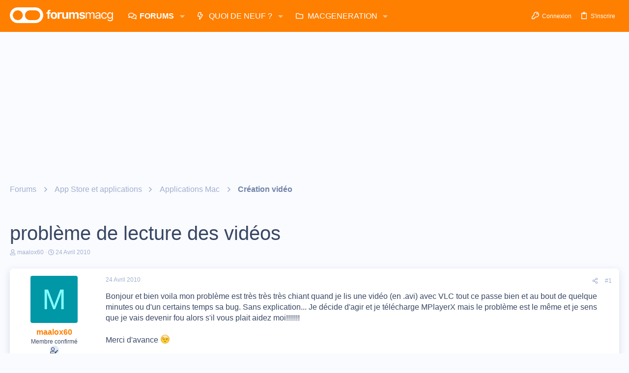

--- FILE ---
content_type: text/html; charset=utf-8
request_url: https://www.google.com/recaptcha/api2/aframe
body_size: 265
content:
<!DOCTYPE HTML><html><head><meta http-equiv="content-type" content="text/html; charset=UTF-8"></head><body><script nonce="xL5gAAb-VxPah3o1lUi0_w">/** Anti-fraud and anti-abuse applications only. See google.com/recaptcha */ try{var clients={'sodar':'https://pagead2.googlesyndication.com/pagead/sodar?'};window.addEventListener("message",function(a){try{if(a.source===window.parent){var b=JSON.parse(a.data);var c=clients[b['id']];if(c){var d=document.createElement('img');d.src=c+b['params']+'&rc='+(localStorage.getItem("rc::a")?sessionStorage.getItem("rc::b"):"");window.document.body.appendChild(d);sessionStorage.setItem("rc::e",parseInt(sessionStorage.getItem("rc::e")||0)+1);localStorage.setItem("rc::h",'1768607530476');}}}catch(b){}});window.parent.postMessage("_grecaptcha_ready", "*");}catch(b){}</script></body></html>

--- FILE ---
content_type: application/javascript; charset=utf-8
request_url: https://fundingchoicesmessages.google.com/f/AGSKWxWYywX4nE-lJLgMWuyUO_yWREElPrpP1N-M7a3-n-TP8nX7IL6QotbQJJCHBStRGOaUoi8zC-COGjvpCvYPESHINtAWR07qoc3B6bb60IsORqHZH4ZWnrcL8e65wOZ2I4h6ESMd7bJVSOoYzV3S2FSHJIcu2kw02sz-U0McQmtzVFp2zy7od8xWSu5U/_/exbl.js?/adserv_/adlib./adchoices./ads/ads_
body_size: -1291
content:
window['a615464d-655c-4dd6-9be7-f1d00af22896'] = true;

--- FILE ---
content_type: application/javascript; charset=UTF-8
request_url: https://forums.macg.co/cdn-cgi/challenge-platform/h/b/scripts/jsd/d251aa49a8a3/main.js?
body_size: 8300
content:
window._cf_chl_opt={AKGCx8:'b'};~function(e6,wz,wo,wU,wd,wR,wE,wk,e0,e2){e6=f,function(h,j,eB,e5,e,y){for(eB={h:494,j:522,e:689,y:702,N:521,m:657,J:554,T:572,v:563,L:629},e5=f,e=h();!![];)try{if(y=parseInt(e5(eB.h))/1+parseInt(e5(eB.j))/2+-parseInt(e5(eB.e))/3+parseInt(e5(eB.y))/4*(parseInt(e5(eB.N))/5)+-parseInt(e5(eB.m))/6*(-parseInt(e5(eB.J))/7)+-parseInt(e5(eB.T))/8*(parseInt(e5(eB.v))/9)+-parseInt(e5(eB.L))/10,y===j)break;else e.push(e.shift())}catch(N){e.push(e.shift())}}(C,786788),wz=this||self,wo=wz[e6(610)],wU=null,wd=wM(),wR={},wR[e6(574)]='o',wR[e6(581)]='s',wR[e6(529)]='u',wR[e6(553)]='z',wR[e6(636)]='n',wR[e6(555)]='I',wR[e6(487)]='b',wE=wR,wz[e6(518)]=function(h,j,y,N,tI,tP,tZ,es,J,L,Q,s,V,x,Z){if(tI={h:499,j:676,e:664,y:582,N:485,m:672,J:722,T:672,v:711,L:733,Q:496,s:496,V:547,a:690,x:588,Z:612,P:655,I:600,Y:643,l:542},tP={h:596,j:515,e:696,y:618,N:588,m:676,J:643,T:645},tZ={h:623,j:673,e:545,y:598},es=e6,J={'sCUrJ':es(tI.h),'Vfhgv':function(P,I){return P<I},'tVdic':function(P,I){return I===P},'EvIUb':function(P,I){return P+I},'KtdnK':function(P,I){return P===I},'lArtb':function(P,I){return P(I)},'rARsl':function(P,I,Y,D){return P(I,Y,D)},'qBIMS':function(P,I){return P+I}},J[es(tI.j)](null,j)||J[es(tI.e)](void 0,j))return N;for(L=J[es(tI.y)](wK,j),h[es(tI.N)][es(tI.m)]&&(L=L[es(tI.J)](h[es(tI.N)][es(tI.T)](j))),L=h[es(tI.v)][es(tI.L)]&&h[es(tI.Q)]?h[es(tI.v)][es(tI.L)](new h[(es(tI.s))](L)):function(P,eq,I){if(eq=es,J[eq(tP.h)]===eq(tP.j))return null;else{for(P[eq(tP.e)](),I=0;J[eq(tP.y)](I,P[eq(tP.N)]);J[eq(tP.m)](P[I],P[J[eq(tP.J)](I,1)])?P[eq(tP.T)](I+1,1):I+=1);return P}}(L),Q='nAsAaAb'.split('A'),Q=Q[es(tI.V)][es(tI.a)](Q),s=0;s<L[es(tI.x)];V=L[s],x=J[es(tI.Z)](wO,h,j,V),Q(x)?(Z=x==='s'&&!h[es(tI.P)](j[V]),J[es(tI.j)](es(tI.I),y+V)?T(y+V,x):Z||T(J[es(tI.Y)](y,V),j[V])):T(J[es(tI.l)](y,V),x),s++);return N;function T(P,I,eV){eV=es,Object[eV(tZ.h)][eV(tZ.j)][eV(tZ.e)](N,I)||(N[I]=[]),N[I][eV(tZ.y)](P)}},wk=e6(621)[e6(507)](';'),e0=wk[e6(547)][e6(690)](wk),wz[e6(501)]=function(j,y,tc,ea,N,m,J,T,v,L){for(tc={h:537,j:691,e:734,y:594,N:588,m:588,J:595,T:598,v:540},ea=e6,N={},N[ea(tc.h)]=function(Q,s){return Q<s},N[ea(tc.j)]=function(Q,s){return s===Q},N[ea(tc.e)]=function(Q,s){return Q<s},m=N,J=Object[ea(tc.y)](y),T=0;m[ea(tc.h)](T,J[ea(tc.N)]);T++)if(v=J[T],m[ea(tc.j)]('f',v)&&(v='N'),j[v]){for(L=0;m[ea(tc.e)](L,y[J[T]][ea(tc.m)]);-1===j[v][ea(tc.J)](y[J[T]][L])&&(e0(y[J[T]][L])||j[v][ea(tc.T)]('o.'+y[J[T]][L])),L++);}else j[v]=y[J[T]][ea(tc.v)](function(Q){return'o.'+Q})},e2=function(yV,ys,yQ,yL,yv,yJ,eZ,j,e,y,N){return yV={h:688,j:725,e:713},ys={h:634,j:510,e:716,y:517,N:715,m:681,J:648,T:502,v:491,L:591,Q:568,s:716,V:486,a:697,x:546,Z:550,P:598,I:650,Y:716,l:557,D:633,c:638,S:716,B:693,A:670,i:651,z:536,o:505,U:573,F:716,n:732,G:551,X:598,H:551,W:493,M:716,d:623,b:673,R:545,E:598},yQ={h:715,j:588},yL={h:656},yv={h:505,j:588,e:551,y:623,N:673,m:545,J:671,T:545,v:552,L:507,Q:716,s:623,V:673,a:656,x:598,Z:598,P:634,I:491,Y:598,l:656,D:653,c:517,S:598,B:483,A:569,i:642,z:715,o:597,U:623,F:731,n:699,G:632,X:598,H:656,W:534,M:489,d:684,b:715,R:598,E:531,g:598,O:656,K:718,k:503,C0:715,C1:598,C2:543,C3:716,C4:497,C5:684,C6:598,C7:550,C8:627,C9:598,CC:707,Cf:573},yJ={h:709,j:551},eZ=e6,j={'gPGGi':function(m,J){return m<J},'WqRek':function(m,J){return m+J},'gvpmq':eZ(yV.h),'XTJlc':function(m,J){return m(J)},'EGrGk':function(m,J){return J==m},'rertg':function(m,J){return m>J},'hELHV':function(m,J){return m&J},'cKBbb':function(m,J){return m(J)},'NOFNw':function(m,J){return m<J},'SlmaP':function(m,J){return J|m},'jvthd':function(m,J){return J==m},'ivyWn':function(m,J){return J!==m},'sIndJ':function(m,J){return m>J},'wEKjg':function(m,J){return m<J},'NaOKX':function(m,J){return m-J},'LywzK':function(m,J){return m>J},'YdxbC':function(m,J){return J|m},'dZgqE':function(m,J){return m<<J},'vyMjh':function(m,J){return m(J)},'EWGRS':function(m,J){return m>J},'qiste':function(m,J){return m<<J},'ERGev':function(m,J){return J==m},'NusYo':function(m,J){return m|J},'jlxsU':function(m,J){return m<J},'mJbJM':function(m,J){return J|m},'cVEtR':function(m,J){return m(J)},'pdeSZ':function(m,J){return m>J},'GfQQV':function(m,J){return m(J)},'yMvkq':function(m,J){return m<J},'WwhKt':function(m,J){return m!=J},'jtBHb':function(m,J){return m(J)},'hWWoc':function(m,J){return m<J},'qDdTr':function(m,J){return m!=J},'jUPeD':function(m,J){return J&m},'OePZk':function(m,J){return m(J)},'cyLlC':function(m,J){return m&J},'faWSX':function(m,J){return m*J},'zigeZ':function(m,J){return m<J},'Emqwn':function(m,J){return m!=J},'QoymJ':function(m,J){return m<J},'nAVAA':function(m,J){return m-J},'HbyYw':function(m,J){return J!=m},'ixqxt':function(m,J){return J===m},'kbIxx':function(m,J){return m==J}},e=String[eZ(yV.j)],y={'h':function(m){return null==m?'':y.g(m,6,function(J,eP){return eP=f,eP(yJ.h)[eP(yJ.j)](J)})},'g':function(J,T,L,eI,Q,s,V,x,Z,P,I,Y,D,S,B,A,i,z,o,U){if(eI=eZ,J==null)return'';for(s={},V={},x='',Z=2,P=3,I=2,Y=[],D=0,S=0,B=0;j[eI(yv.h)](B,J[eI(yv.j)]);B+=1)if(A=J[eI(yv.e)](B),Object[eI(yv.y)][eI(yv.N)][eI(yv.m)](s,A)||(s[A]=P++,V[A]=!0),i=j[eI(yv.J)](x,A),Object[eI(yv.y)][eI(yv.N)][eI(yv.T)](s,i))x=i;else for(z=j[eI(yv.v)][eI(yv.L)]('|'),o=0;!![];){switch(z[o++]){case'0':0==Z&&(Z=Math[eI(yv.Q)](2,I),I++);continue;case'1':Z--;continue;case'2':if(Object[eI(yv.s)][eI(yv.V)][eI(yv.m)](V,x)){if(256>x[eI(yv.a)](0)){for(Q=0;Q<I;D<<=1,T-1==S?(S=0,Y[eI(yv.x)](L(D)),D=0):S++,Q++);for(U=x[eI(yv.a)](0),Q=0;8>Q;D=D<<1|1&U,S==T-1?(S=0,Y[eI(yv.Z)](j[eI(yv.P)](L,D)),D=0):S++,U>>=1,Q++);}else{for(U=1,Q=0;j[eI(yv.h)](Q,I);D=D<<1|U,j[eI(yv.I)](S,T-1)?(S=0,Y[eI(yv.Y)](L(D)),D=0):S++,U=0,Q++);for(U=x[eI(yv.l)](0),Q=0;j[eI(yv.D)](16,Q);D=D<<1.62|j[eI(yv.c)](U,1),T-1==S?(S=0,Y[eI(yv.S)](j[eI(yv.B)](L,D)),D=0):S++,U>>=1,Q++);}Z--,Z==0&&(Z=Math[eI(yv.Q)](2,I),I++),delete V[x]}else for(U=s[x],Q=0;j[eI(yv.A)](Q,I);D=j[eI(yv.i)](D<<1.2,1.29&U),j[eI(yv.z)](S,T-1)?(S=0,Y[eI(yv.S)](L(D)),D=0):S++,U>>=1,Q++);continue;case'3':x=String(A);continue;case'4':s[i]=P++;continue}break}if(j[eI(yv.o)]('',x)){if(Object[eI(yv.U)][eI(yv.V)][eI(yv.m)](V,x)){if(j[eI(yv.F)](256,x[eI(yv.l)](0))){for(Q=0;j[eI(yv.n)](Q,I);D<<=1,j[eI(yv.I)](S,j[eI(yv.G)](T,1))?(S=0,Y[eI(yv.X)](L(D)),D=0):S++,Q++);for(U=x[eI(yv.H)](0),Q=0;j[eI(yv.W)](8,Q);D=j[eI(yv.M)](j[eI(yv.d)](D,1),1.91&U),j[eI(yv.b)](S,T-1)?(S=0,Y[eI(yv.R)](j[eI(yv.E)](L,D)),D=0):S++,U>>=1,Q++);}else{for(U=1,Q=0;Q<I;D=j[eI(yv.i)](D<<1,U),S==T-1?(S=0,Y[eI(yv.g)](j[eI(yv.E)](L,D)),D=0):S++,U=0,Q++);for(U=x[eI(yv.O)](0),Q=0;j[eI(yv.K)](16,Q);D=j[eI(yv.i)](j[eI(yv.k)](D,1),j[eI(yv.c)](U,1)),j[eI(yv.C0)](S,T-1)?(S=0,Y[eI(yv.C1)](L(D)),D=0):S++,U>>=1,Q++);}Z--,j[eI(yv.C2)](0,Z)&&(Z=Math[eI(yv.C3)](2,I),I++),delete V[x]}else for(U=s[x],Q=0;Q<I;D=j[eI(yv.C4)](j[eI(yv.C5)](D,1),1.34&U),S==T-1?(S=0,Y[eI(yv.C6)](L(D)),D=0):S++,U>>=1,Q++);Z--,Z==0&&I++}for(U=2,Q=0;j[eI(yv.C7)](Q,I);D=j[eI(yv.C8)](D<<1.6,U&1.52),S==T-1?(S=0,Y[eI(yv.C9)](L(D)),D=0):S++,U>>=1,Q++);for(;;)if(D<<=1,T-1==S){Y[eI(yv.R)](j[eI(yv.CC)](L,D));break}else S++;return Y[eI(yv.Cf)]('')},'j':function(m,eY){return eY=eZ,null==m?'':j[eY(yQ.h)]('',m)?null:y.i(m[eY(yQ.j)],32768,function(J,eu){return eu=eY,m[eu(yL.h)](J)})},'i':function(J,T,L,el,Q,s,V,x,Z,P,I,Y,D,S,B,A,z,i){for(el=eZ,Q=[],s=4,V=4,x=3,Z=[],Y=j[el(ys.h)](L,0),D=T,S=1,P=0;j[el(ys.j)](3,P);Q[P]=P,P+=1);for(B=0,A=Math[el(ys.e)](2,2),I=1;I!=A;i=j[el(ys.y)](Y,D),D>>=1,j[el(ys.N)](0,D)&&(D=T,Y=j[el(ys.m)](L,S++)),B|=(j[el(ys.J)](0,i)?1:0)*I,I<<=1);switch(B){case 0:for(B=0,A=Math[el(ys.e)](2,8),I=1;j[el(ys.T)](I,A);i=D&Y,D>>=1,j[el(ys.v)](0,D)&&(D=T,Y=j[el(ys.L)](L,S++)),B|=(j[el(ys.Q)](0,i)?1:0)*I,I<<=1);z=e(B);break;case 1:for(B=0,A=Math[el(ys.s)](2,16),I=1;j[el(ys.V)](I,A);i=j[el(ys.a)](Y,D),D>>=1,0==D&&(D=T,Y=j[el(ys.x)](L,S++)),B|=(j[el(ys.Z)](0,i)?1:0)*I,I<<=1);z=j[el(ys.x)](e,B);break;case 2:return''}for(P=Q[3]=z,Z[el(ys.P)](z);;)if(el(ys.I)===el(ys.I)){if(S>J)return'';for(B=0,A=Math[el(ys.Y)](2,x),I=1;A!=I;i=j[el(ys.l)](Y,D),D>>=1,D==0&&(D=T,Y=L(S++)),B|=j[el(ys.D)](j[el(ys.c)](0,i)?1:0,I),I<<=1);switch(z=B){case 0:for(B=0,A=Math[el(ys.S)](2,8),I=1;j[el(ys.B)](I,A);i=Y&D,D>>=1,0==D&&(D=T,Y=L(S++)),B|=(j[el(ys.A)](0,i)?1:0)*I,I<<=1);Q[V++]=e(B),z=j[el(ys.i)](V,1),s--;break;case 1:for(B=0,A=Math[el(ys.S)](2,16),I=1;j[el(ys.z)](I,A);i=D&Y,D>>=1,j[el(ys.N)](0,D)&&(D=T,Y=j[el(ys.L)](L,S++)),B|=(j[el(ys.o)](0,i)?1:0)*I,I<<=1);Q[V++]=e(B),z=V-1,s--;break;case 2:return Z[el(ys.U)]('')}if(0==s&&(s=Math[el(ys.F)](2,x),x++),Q[z])z=Q[z];else if(j[el(ys.n)](z,V))z=P+P[el(ys.G)](0);else return null;Z[el(ys.X)](z),Q[V++]=P+z[el(ys.H)](0),s--,P=z,j[el(ys.W)](0,s)&&(s=Math[el(ys.M)](2,x),x++)}else e[el(ys.d)][el(ys.b)][el(ys.R)](L,Q)||(s[V]=[]),D[x][el(ys.E)](Z)}},N={},N[eZ(yV.e)]=y.h,N}(),e3();function wX(eE,ej,h,j){return eE={h:659,j:654,e:717},ej=e6,h={'EqcFP':function(e,y){return e(y)}},j=wz[ej(eE.h)],Math[ej(eE.j)](+h[ej(eE.e)](atob,j.t))}function f(h,j,w,e){return h=h-482,w=C(),e=w[h],e}function wn(){return wF()!==null}function wF(eF,e9,j,e,y,N){return eF={h:509,j:659,e:636},e9=e6,j={},j[e9(eF.h)]=function(m,J){return J!==m},e=j,y=wz[e9(eF.j)],!y?null:(N=y.i,e[e9(eF.h)](typeof N,e9(eF.e))||N<30)?null:N}function wb(m,J,tj,eJ,T,v,L,Q,s,V,a,x,Z,P){if(tj={h:538,j:587,e:609,y:647,N:504,m:506,J:516,T:635,v:527,L:605,Q:628,s:659,V:538,a:538,x:514,Z:615,P:647,I:701,Y:660,l:710,D:523,c:658,S:570,B:559,A:514,i:559,z:571,o:514,U:571,F:592,n:583,G:712,X:724,H:727,W:624,M:714,d:626,b:713},eJ=e6,T={},T[eJ(tj.h)]=function(I,Y){return I+Y},T[eJ(tj.j)]=eJ(tj.e),T[eJ(tj.y)]=eJ(tj.N),T[eJ(tj.m)]=eJ(tj.J),v=T,!wG(0))return eJ(tj.T)===eJ(tj.v)?![]:![];Q=(L={},L[eJ(tj.L)]=m,L[eJ(tj.Q)]=J,L);try{s=wz[eJ(tj.s)],V=v[eJ(tj.V)](v[eJ(tj.a)](v[eJ(tj.j)]+wz[eJ(tj.x)][eJ(tj.Z)]+v[eJ(tj.P)],s.r),eJ(tj.I)),a=new wz[(eJ(tj.Y))](),a[eJ(tj.l)](v[eJ(tj.m)],V),a[eJ(tj.D)]=2500,a[eJ(tj.c)]=function(){},x={},x[eJ(tj.S)]=wz[eJ(tj.x)][eJ(tj.S)],x[eJ(tj.B)]=wz[eJ(tj.A)][eJ(tj.i)],x[eJ(tj.z)]=wz[eJ(tj.o)][eJ(tj.U)],x[eJ(tj.F)]=wz[eJ(tj.o)][eJ(tj.n)],x[eJ(tj.G)]=wd,Z=x,P={},P[eJ(tj.X)]=Q,P[eJ(tj.H)]=Z,P[eJ(tj.W)]=eJ(tj.M),a[eJ(tj.d)](e2[eJ(tj.b)](P))}catch(Y){}}function wO(j,e,y,tT,ev,N,m,J,tm,V,T,x){m=(tT={h:640,j:576,e:492,y:667,N:549,m:607,J:637,T:525,v:631,L:562,Q:667,s:556,V:576,a:574,x:678,Z:588,P:595,I:598,Y:540,l:631,D:683,c:711,S:721},ev=e6,N={},N[ev(tT.h)]=function(L,Q){return L+Q},N[ev(tT.j)]=function(L,Q){return Q===L},N[ev(tT.e)]=function(L,Q){return L<Q},N[ev(tT.y)]=function(L,Q){return Q===L},N[ev(tT.N)]=ev(tT.m),N[ev(tT.J)]=ev(tT.T),N[ev(tT.v)]=ev(tT.L),N);try{m[ev(tT.Q)](ev(tT.s),m[ev(tT.N)])?y(N,m):J=e[y]}catch(Q){return'i'}if(J==null)return m[ev(tT.V)](void 0,J)?'u':'x';if(ev(tT.a)==typeof J){if(ev(tT.x)===m[ev(tT.J)]){if(tm={h:640},V=S[B],m[ev(tT.j)]('f',V)&&(V='N'),A[V]){for(x=0;m[ev(tT.e)](x,i[z[o]][ev(tT.Z)]);-1===U[V][ev(tT.P)](F[n[G]][x])&&(X(H[W[M]][x])||T[V][ev(tT.I)]('o.'+j[R[E]][x])),x++);}else g[V]=O[K[k]][ev(tT.Y)](function(C3,eL){return eL=ev,m[eL(tm.h)]('o.',C3)})}else try{if(m[ev(tT.l)]==typeof J[ev(tT.D)])return J[ev(tT.D)](function(){}),'p'}catch(V){}}return j[ev(tT.c)][ev(tT.S)](J)?'a':J===j[ev(tT.c)]?'D':!0===J?'T':!1===J?'F':(T=typeof J,m[ev(tT.v)]==T?wg(j,J)?'N':'f':wE[T]||'?')}function wp(h,eU,eo,e7,j,e){eU={h:512,j:703},eo={h:585,j:562,e:616},e7=e6,j={'SehVA':function(N,m){return N===m},'SSvki':function(y,N){return y(N)},'XRvGd':function(y,N,m){return y(N,m)}},e=e1(),j[e7(eU.h)](wW,e.r,function(y,e8){e8=e7,j[e8(eo.h)](typeof h,e8(eo.j))&&j[e8(eo.e)](h,y),wr()}),e.e&&wb(e7(eU.j),e.e)}function wG(h,eb,eh){return eb={h:608},eh=e6,Math[eh(eb.h)]()<h}function wH(ek,ew,h,j,e,y,N,m){for(ek={h:513,j:507,e:526,y:692,N:654,m:580,J:544},ew=e6,h={'weMsd':function(J,T){return J>T},'RLqxc':function(J){return J()},'BsjiX':function(J,T){return J/T}},j=ew(ek.h)[ew(ek.j)]('|'),e=0;!![];){switch(j[e++]){case'0':if(h[ew(ek.e)](N-y,m))return![];continue;case'1':return!![];case'2':y=h[ew(ek.y)](wX);continue;case'3':N=Math[ew(ek.N)](h[ew(ek.m)](Date[ew(ek.J)](),1e3));continue;case'4':m=3600;continue}break}}function wK(h,tv,eQ,j){for(tv={h:722,j:594,e:603},eQ=e6,j=[];h!==null;j=j[eQ(tv.h)](Object[eQ(tv.j)](h)),h=Object[eQ(tv.e)](h));return j}function wr(ed,eM,eC,h,j,y,N,m){if(ed={h:698,j:695,e:567,y:565,N:565,m:646,J:507,T:641,v:639,L:602,Q:613},eM={h:661,j:533,e:720,y:703},eC=e6,h={'siSmy':function(e,N){return e&N},'xDcae':function(e,N){return e<N},'rcCjs':eC(ed.h),'SUkzx':eC(ed.j),'QSYGh':function(e){return e()},'wXXpu':eC(ed.e),'ubnio':function(e,y){return e(y)},'oqFkJ':function(e,N){return N*e}},j=wF(),null===j){if(h[eC(ed.y)]===h[eC(ed.N)])return;else for(y=eC(ed.m)[eC(ed.J)]('|'),N=0;!![];){switch(y[N++]){case'0':x>>=1;continue;case'1':m=h[eC(ed.T)](V,a);continue;case'2':B<<=1;continue;case'3':c|=(h[eC(ed.v)](0,m)?1:0)*S;continue;case'4':0==Z&&(P=I,Y=l(D++));continue}break}}wU=(wU&&h[eC(ed.L)](clearTimeout,wU),setTimeout(function(ef){ef=eC,h[ef(eM.h)]!==h[ef(eM.j)]?h[ef(eM.e)](wp):e(ef(eM.y),y.e)},h[eC(ed.Q)](j,1e3)))}function e1(tS,ex,N,m,J,T,v,L,Q){m=(tS={h:561,j:508,e:524,y:564,N:694,m:686,J:586,T:498,v:652,L:601,Q:500,s:524,V:719,a:668,x:687,Z:593,P:532,I:490,Y:668,l:614,D:666,c:604,S:561},ex=e6,N={},N[ex(tS.h)]=ex(tS.j),N[ex(tS.e)]=ex(tS.y),N[ex(tS.N)]=ex(tS.m),N[ex(tS.J)]=ex(tS.T),N);try{return J=wo[ex(tS.v)](ex(tS.L)),J[ex(tS.Q)]=m[ex(tS.s)],J[ex(tS.V)]='-1',wo[ex(tS.a)][ex(tS.x)](J),T=J[ex(tS.Z)],v={},v=pRIb1(T,T,'',v),v=pRIb1(T,T[m[ex(tS.N)]]||T[ex(tS.P)],'n.',v),v=pRIb1(T,J[ex(tS.I)],'d.',v),wo[ex(tS.Y)][ex(tS.l)](J),L={},L.r=v,L.e=null,L}catch(s){if(m[ex(tS.J)]!==ex(tS.D))return Q={},Q.r={},Q.e=s,Q;else s[ex(tS.c)](m[ex(tS.S)],Q)}}function wM(tC,em){return tC={h:566},em=e6,crypto&&crypto[em(tC.h)]?crypto[em(tC.h)]():''}function wg(h,j,tw,eT){return tw={h:578,j:578,e:623,y:558,N:545,m:595,J:575},eT=e6,j instanceof h[eT(tw.h)]&&0<h[eT(tw.j)][eT(tw.e)][eT(tw.y)][eT(tw.N)](j)[eT(tw.m)](eT(tw.J))}function e3(yI,yx,eD,j,e,y,N,m,J,T,v,L){for(yI={h:579,j:507,e:729,y:630,N:589,m:535,J:604,T:604,v:508,L:728,Q:728,s:659},yx={h:589,j:729,e:728},eD=e6,j={'TudZR':function(Q){return Q()}},e=eD(yI.h)[eD(yI.j)]('|'),y=0;!![];){switch(e[y++]){case'0':if(!v)return;continue;case'1':if(!wH())return;continue;case'2':m=(N={},N[eD(yI.e)]=eD(yI.y),N);continue;case'3':J=![];continue;case'4':wo[eD(yI.N)]!==eD(yI.y)?j[eD(yI.m)](L):wz[eD(yI.J)]?wo[eD(yI.T)](eD(yI.v),L):(T=wo[eD(yI.L)]||function(){},wo[eD(yI.Q)]=function(ec){ec=eD,T(),wo[ec(yx.h)]!==m[ec(yx.j)]&&(wo[ec(yx.e)]=T,L())});continue;case'5':v=wz[eD(yI.s)];continue;case'6':L=function(){if(!J){if(J=!![],!wH())return;wp(function(Q){e4(v,Q)})}};continue}break}}function C(yD){return yD='wXXpu,randomUUID,NNDCB,hWWoc,NOFNw,CnwA5,LRmiB4,3014744AsBjtN,join,object,[native code],wSVbY,detail,Function,2|5|0|1|3|6|4,BsjiX,string,lArtb,aUjz8,location,SehVA,qHfPw,uHTMM,length,readyState,postMessage,jtBHb,pkLOA2,contentWindow,keys,indexOf,sCUrJ,ivyWn,push,dwbJW,d.cookie,iframe,ubnio,getPrototypeOf,addEventListener,AdeF3,AWxyk,hjhpD,random,/cdn-cgi/challenge-platform/h/,document,onload,rARsl,oqFkJ,removeChild,AKGCx8,SSvki,onerror,Vfhgv,DXzpr,BuaHw,_cf_chl_opt;JJgc4;PJAn2;kJOnV9;IWJi4;OHeaY1;DqMg0;FKmRv9;LpvFx1;cAdz2;PqBHf2;nFZCC5;ddwW5;pRIb1;rxvNi8;RrrrA2;erHi9,GpOfG,prototype,source,cloudflare-invisible,send,mJbJM,TYlZ6,27948300yMCrwF,loading,IUZPI,NaOKX,faWSX,XTJlc,ErOyJ,number,UCCyW,zigeZ,xDcae,gBnCA,siSmy,SlmaP,EvIUb,href,splice,1|0|4|3|2,VgwDk,yMvkq,OFxtY,GdgeF,nAVAA,createElement,rertg,floor,isNaN,charCodeAt,172734sfONjo,ontimeout,__CF$cv$params,XMLHttpRequest,rcCjs,parent,OvEHx,KtdnK,hDDpR,ROQVO,MiRZg,body,NBbUc,QoymJ,WqRek,getOwnPropertyNames,hasOwnProperty,api,error,tVdic,xhr-error,TYMqv,http-code:,GDtCo,GfQQV,1|0|2|3|4,catch,dZgqE,RpciO,clientInformation,appendChild,2|1|0|4|3,473277BHxHHw,bind,oFEIT,RLqxc,Emqwn,MxHsq,SlJnx,sort,jUPeD,KSzTD,wEKjg,sid,/invisible/jsd,4pKfVLW,error on cf_chl_props,vrPrA,YyAVB,/jsd/oneshot/d251aa49a8a3/0.8106759518079897:1768605080:YnH9kRalS-LUoPBj3fdqrFH3Vf2Zf-a-5qvq7TNTHZk/,cVEtR,Tiqhp,FA7g9lPVshU2iTINJdE+eXpQ8BHzZkMGKqSwtWObc$nDRu6mrvj-Y5aoCLxf1430y,open,Array,JBxy9,QNGnJFl,jsd,jvthd,pow,EqcFP,EWGRS,tabIndex,QSYGh,isArray,concat,stringify,errorInfoObject,fromCharCode,event,chctx,onreadystatechange,irYwo,HAPFa,sIndJ,ixqxt,from,yGfLC,EqyGF,xNTMe,cKBbb,status,Object,qDdTr,boolean,ibHbu,YdxbC,contentDocument,EGrGk,yXSQa,kbIxx,329892amQgpV,qfjEN,Set,NusYo,BiNbQ,koMuu,style,rxvNi8,WwhKt,qiste,/b/ov1/0.8106759518079897:1768605080:YnH9kRalS-LUoPBj3fdqrFH3Vf2Zf-a-5qvq7TNTHZk/,gPGGi,ZXvrc,split,DOMContentLoaded,uwhxD,pdeSZ,QfELV,XRvGd,4|2|3|0|1,_cf_chl_opt,aphHx,POST,hELHV,pRIb1,log,nEFql,6841080mEKuuY,1784590lhAuoQ,timeout,wAdTI,rIgkf,weMsd,ZZSDq,FAYbj,undefined,iCUog,vyMjh,navigator,SUkzx,LywzK,TudZR,HbyYw,Ocvuv,Urcoj,CSrOz,map,success,qBIMS,ERGev,now,call,OePZk,includes,Thuyx,OgCpe,jlxsU,charAt,gvpmq,symbol,371PCZuOE,bigint,vfGEv,cyLlC,toString,SSTpq3,cReWN,uVfeN,function,9syrXeV,display: none'.split(','),C=function(){return yD},C()}function wW(h,j,t9,t8,t7,t6,ee,e,y,N,m){t9={h:511,j:665,e:606,y:677,N:516,m:609,J:706,T:482,v:659,L:519,Q:514,s:660,V:710,a:708,x:495,Z:495,P:685,I:615,Y:528,l:674,D:669,c:730,S:523,B:658,A:539,i:611,z:617,o:584,U:584,F:644,n:584,G:626,X:713,H:723},t8={h:560},t7={h:520,j:680,e:484,y:620,N:541,m:619,J:679,T:578,v:623,L:558,Q:545,s:595,V:575,a:682,x:507,Z:654,P:544,I:530},t6={h:511,j:488,e:649,y:523},ee=e6,e={'ibHbu':ee(t9.h),'CSrOz':function(J,T){return J(T)},'iCUog':function(J,T){return J>T},'nEFql':ee(t9.j),'GDtCo':ee(t9.e),'BuaHw':function(J,T){return J(T)},'cReWN':ee(t9.y),'Tiqhp':ee(t9.N),'qfjEN':function(J,T){return J+T},'RpciO':ee(t9.m),'FAYbj':ee(t9.J),'NBbUc':ee(t9.T)},y=wz[ee(t9.v)],console[ee(t9.L)](wz[ee(t9.Q)]),N=new wz[(ee(t9.s))](),N[ee(t9.V)](e[ee(t9.a)],e[ee(t9.x)](e[ee(t9.Z)](e[ee(t9.P)],wz[ee(t9.Q)][ee(t9.I)]),e[ee(t9.Y)])+y.r),y[ee(t9.l)]&&(e[ee(t9.D)]!==ee(t9.c)?(N[ee(t9.S)]=5e3,N[ee(t9.B)]=function(et,J){if(et=ee,J={'OFxtY':function(T,v){return T(v)}},et(t6.h)!==e[et(t6.j)]){if(m=!![],!J())return;J[et(t6.e)](T,function(a){Q(s,a)})}else j(et(t6.y))}):e[ee(t9.A)](e,y)),N[ee(t9.i)]=function(ey,L,Q,s,V,a){if(ey=ee,e[ey(t7.h)]!==e[ey(t7.j)]){if(N[ey(t7.e)]>=200&&N[ey(t7.e)]<300)e[ey(t7.y)](j,ey(t7.N));else if(ey(t7.m)===ey(t7.m))j(ey(t7.J)+N[ey(t7.e)]);else return N instanceof m[ey(t7.T)]&&0<J[ey(t7.T)][ey(t7.v)][ey(t7.L)][ey(t7.Q)](T)[ey(t7.s)](ey(t7.V))}else for(L=ey(t7.a)[ey(t7.x)]('|'),Q=0;!![];){switch(L[Q++]){case'0':s=y();continue;case'1':V=3600;continue;case'2':a=N[ey(t7.Z)](m[ey(t7.P)]()/1e3);continue;case'3':if(e[ey(t7.I)](a-s,V))return![];continue;case'4':return!![]}break}},N[ee(t9.z)]=function(eN){eN=ee,j(e[eN(t8.h)])},m={'t':wX(),'lhr':wo[ee(t9.o)]&&wo[ee(t9.U)][ee(t9.F)]?wo[ee(t9.n)][ee(t9.F)]:'','api':y[ee(t9.l)]?!![]:![],'c':wn(),'payload':h},N[ee(t9.G)](e2[ee(t9.X)](JSON[ee(t9.H)](m)))}function e4(y,N,yl,eS,m,J,T,v){if(yl={h:704,j:599,e:663,y:735,N:548,m:541,J:705,T:625,v:622,L:675,Q:674,s:704,V:599,a:599,x:735,Z:624,P:625,I:700,Y:726,l:662,D:590,c:705,S:700,B:577,A:662},eS=e6,m={},m[eS(yl.h)]=function(L,Q){return L===Q},m[eS(yl.j)]=eS(yl.e),m[eS(yl.y)]=function(L,Q){return L===Q},m[eS(yl.N)]=eS(yl.m),m[eS(yl.J)]=eS(yl.T),m[eS(yl.v)]=eS(yl.L),J=m,!y[eS(yl.Q)])return J[eS(yl.s)](J[eS(yl.V)],J[eS(yl.a)]);J[eS(yl.x)](N,J[eS(yl.N)])?(T={},T[eS(yl.Z)]=eS(yl.P),T[eS(yl.I)]=y.r,T[eS(yl.Y)]=J[eS(yl.N)],wz[eS(yl.l)][eS(yl.D)](T,'*')):(v={},v[eS(yl.Z)]=J[eS(yl.c)],v[eS(yl.S)]=y.r,v[eS(yl.Y)]=J[eS(yl.v)],v[eS(yl.B)]=N,wz[eS(yl.A)][eS(yl.D)](v,'*'))}}()